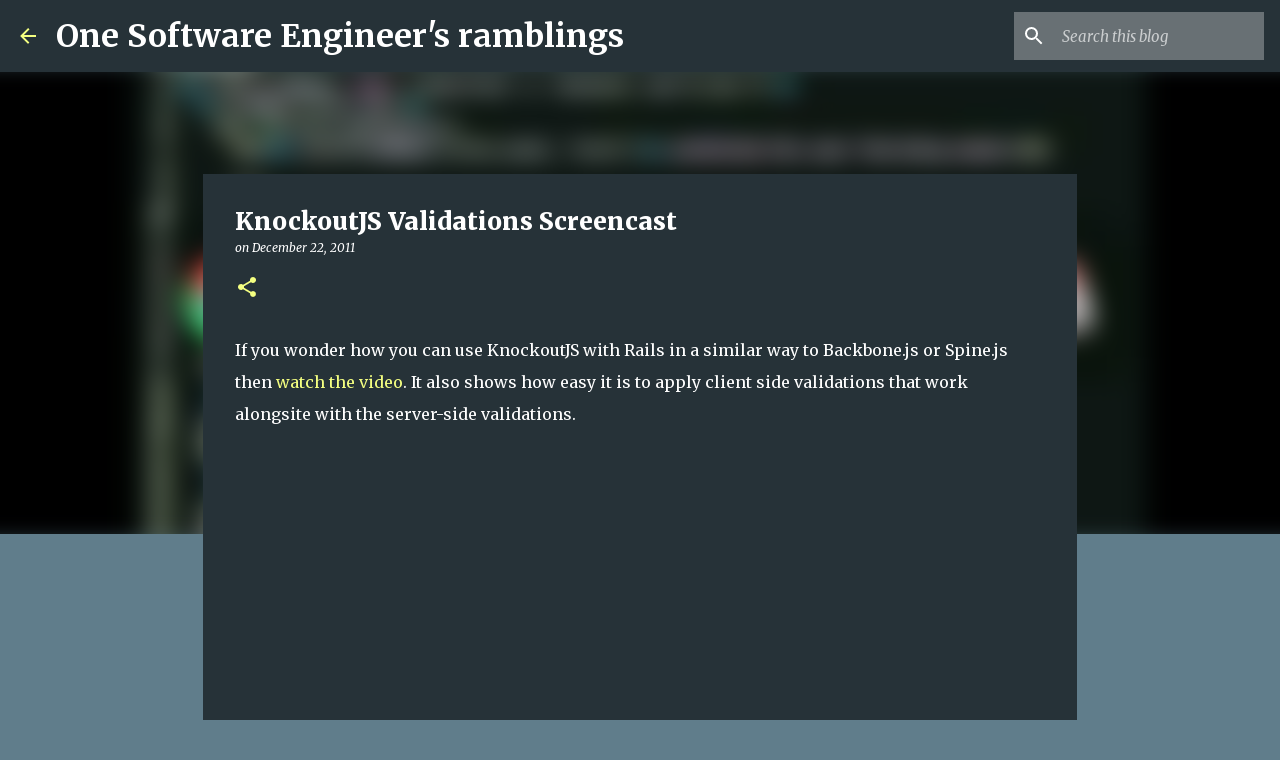

--- FILE ---
content_type: text/plain
request_url: https://www.google-analytics.com/j/collect?v=1&_v=j102&a=2108739247&t=pageview&_s=1&dl=http%3A%2F%2Fblog.approache.com%2F2011%2F12%2Fknockoutjs-validations-video.html&ul=en-us%40posix&dt=KnockoutJS%20Validations%20Screencast&sr=1280x720&vp=1280x720&_u=IEBAAEABAAAAACAAI~&jid=795644516&gjid=1375377670&cid=1095577180.1769734548&tid=UA-1335689-1&_gid=1797714959.1769734548&_r=1&_slc=1&z=15000279
body_size: -451
content:
2,cG-JHDSCLT0JX